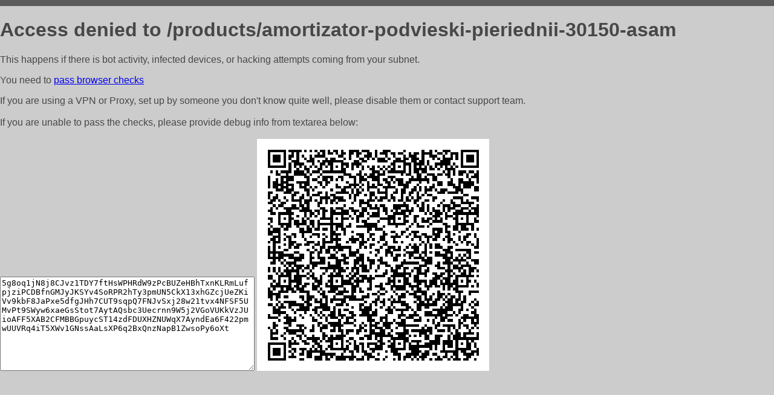

--- FILE ---
content_type: text/html; charset=utf-8
request_url: http://avtomag69.ru/products/amortizator-podvieski-pieriednii-30150-asam
body_size: 1157
content:
<!DOCTYPE html PUBLIC "-//W3C//DTD HTML 4.01//EN">
<html>
<head>
    <meta http-equiv="content-type" content="text/html; charset=utf-8" />
	<meta name="ROBOTS" content="NOINDEX, NOFOLLOW" />
	<meta http-equiv="Cache-control" content="no-cache, must-revalidate" />
    <title>Access Denied</title>
  <style type="text/css">
 body {
      font-family: Arial, sans-serif;
      font-size: 100%;
      background: #CCCCCC;
      border-top: 10px solid #5B5B5B;
      padding: 0;
      margin:0;
      color:#474747;
  }
  </style>
</head>
<body>
    <h1>Access denied to /products/amortizator-podvieski-pieriednii-30150-asam </h1>
<p>This happens if there is bot activity, infected devices, or hacking attempts coming from your subnet.<br>
<p>You need to <a href="https://check81673.nodacdn.net/?bl-info=[base64]">pass browser checks</a><br>
<p>If you are using a VPN or Proxy, set up by someone you don't know quite well, please disable them or
contact support team.<br><br>
If you are unable to pass the checks, please provide debug info from textarea below:<br><br>
<textarea cols=50 rows=10 readonly>[base64]</textarea>
<img src="/.abcp-show-bimg/[base64]">
<br>
</p>
<p>
<!--You can also try <a href="https://geoinfo.cpv1.pro/lmnb5ZR9f2bRK8F8D4b/autocheck.dyn?blre=2&wmdrastf=hC5BctqmT2P&supinfo=[base64]">to
 pass an automatic check</a> but with no guarantee.</p> -->
</body>
</html>
